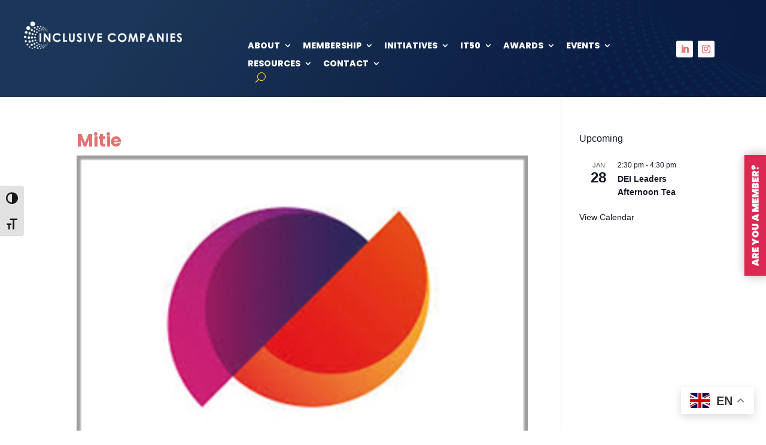

--- FILE ---
content_type: text/css
request_url: https://www.inclusivecompanies.co.uk/wp-content/et-cache/277614/et-core-unified-cpt-tb-176-tb-277218-deferred-277614.min.css?ver=1767649796
body_size: 106
content:
.et_pb_section_2_tb_footer.et_pb_section{padding-top:0px;padding-bottom:2px;background-color:#1B3658!important}.et_pb_text_5_tb_footer{font-family:'Montserrat',Helvetica,Arial,Lucida,sans-serif;text-transform:uppercase;font-size:12px;letter-spacing:1px}